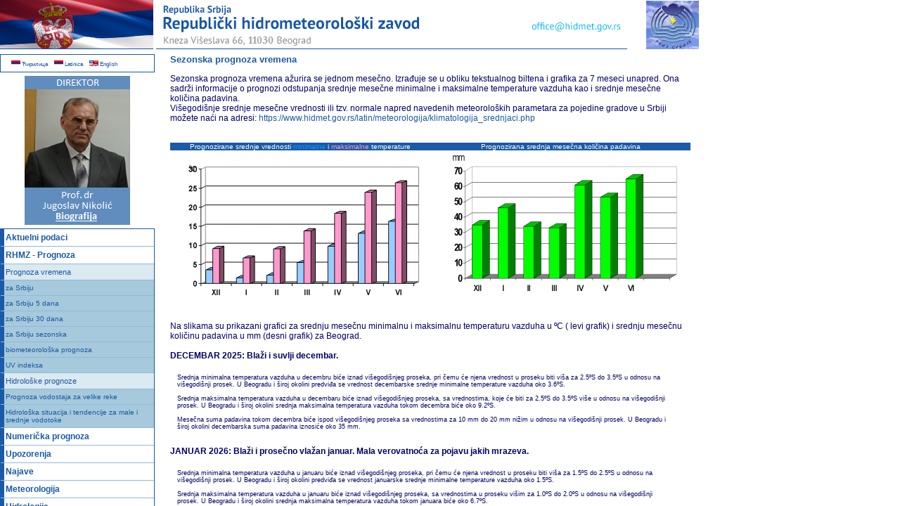

--- FILE ---
content_type: text/html; charset=UTF-8
request_url: https://www.hidmet.gov.rs/latin/prognoza/sezona.php
body_size: 4729
content:
 

<!DOCTYPE html PUBLIC "-//W3C//DTD XHTML 1.0 Strict//EN"
 "https://www.w3.org/TR/xhtml1/DTD/xhtml1-strict.dtd">
<html xmlns="https://www.w3.org/1999/xhtml">
<head>
<!-- Global site tag (gtag.js) - Google Analytics -->
<script async src="https://www.googletagmanager.com/gtag/js?id=G-2JH4B24N2V"></script>
<script>
  window.dataLayer = window.dataLayer || [];
  function gtag(){dataLayer.push(arguments);}
  gtag('js', new Date());

  gtag('config', 'G-2JH4B24N2V');
</script>
<meta http-equiv="Content-Type" content="text/html; charset=utf-8" />

<meta name="classification" content="meteorološki podaci" />
<meta name="keywords" content="RHMZ, Republički hidrometeorološki zavod Srbije, Republika Srbija, meteorologija, klima, klimatologija,
agrometeorologija, mreža osmatračkih stanica, bdenje, meteorološko bdenje, radarska slika, satelitska slika, stanje vremena, temperatura,
vlažnost, pritisak, atmosfersko stanje, pojave, stanje voda, vodostaj, protok, tendencija vodostaja, redovna odbrana, vanredna odbrana,
kvalitet vazduha, kvalitet voda, ibar, fenol, odbrana od grada, radarski centri, grad, led, oluja, sneg, meteo forum, produkti, bilteni, upozorenja, najave" />
<title>RHMZ - Republički Hidrometeorološki zavod Srbije Kneza Višeslava 66 Beograd::::::::::::::::::::::::::::::::::::::::::::::::::::::</title><link rel="shortcut icon" href="https://www.hidmet.gov.rs/favicon.ico" />

<link href="../../repository/css/hidmet.css" rel="stylesheet" type="text/css" media="screen" />
<link href="../../repository/css/layout.css" rel="stylesheet" type="text/css" media="screen" />
<link href="../../repository/css/font.css" rel="stylesheet" type="text/css" media="screen" />
<link href="../../repository/css/print.css" rel="stylesheet" type="text/css" media="print" />
<link href="../../repository/css/mobil.css" rel="stylesheet" type="text/css" media="handheld" />


<style type="text/css">
.style1 {color: #0099FF}
.style2 {color: #FF97CF}
</style>
</head>
<body>

<div id="header">
<div id="naziv">
<a href="https://www.srbija.gov.rs/" target="_blank"><img src="../../zastava_new.png" alt="Vlada Republike Srbije" width="218" height="70" /></a>
</div><!-- close div#naziv -->

<div id="naslov">
<img src="../../header_new_latin.png" alt="Republički hidrometeorološki zavod Srbije" width="670" height="70" usemap="#Map" />
<map name="Map" id="Map">
<area shape="rect" coords="500,22,670,50" href="mailto:office@hidmet.gov.rs" alt="office@hidmet.gov.rs" />
</map>
</div><!-- close div#naslov -->

<div id="baner">
<a href="https://www.hidmet.gov.rs/index_lat.php"><img src="../../logo_new.png" alt="Republički hidrometeorološki zavod Srbije" width="120" height="70" /></a>
</div><!-- close div#baner -->
</div><!-- close div#header -->

<div id="content">
<div id="sadrzaj">
<div style="padding: 0 20px 0 20px;">
<h1>Sezonska prognoza vremena</h1>

<p>Sezonska prognoza vremena ažurira se jednom mesečno. Izrađuje se u obliku tekstualnog biltena i grafika za 7 meseci unapred. Ona sadrži informacije o prognozi odstupanja srednje mesečne minimalne i maksimalne temperature vazduha kao i srednje mesečne količina padavina.<br /> 
Višegodišnje srednje mesečne vrednosti ili tzv. normale napred navedenih meteoroloških parametara za pojedine gradove u Srbiji možete naći na adresi:
<a href="https://www.hidmet.gov.rs/latin/meteorologija/klimatologija_srednjaci.php">https://www.hidmet.gov.rs/latin/meteorologija/klimatologija_srednjaci.php</a>
</p>  
  <br /><br />
  <table width="90%">
    <thead>
	<tr>
    <th>Prognozirane srednje vrednosti <span class="style1">minimalne</span> i <span class="style2">maksimalne</span> temperature</th>
    <th>Prognozirana srednja mesečna količina padavina</th>
  </tr>
  </thead>
  <tr>
    <td>&nbsp;<img src="../../data/sezonska_prognoza/temp.GIF?hash=1152097240" alt="srednja mesečna minimalna i maksimalna temperatura" /></td>
    <td>&nbsp;<img src="../../data/sezonska_prognoza/pada.GIF?hash=751406728" alt="srednja mesečna količina padavina" /></td>
  </tr>
</table>
Na slikama su prikazani grafici za srednju mesečnu minimalnu i maksimalnu temperaturu vazduha u ºC ( levi grafik) i srednju mesečnu količinu padavina u mm (desni grafik) za Beograd.
<br /><br />

  <p>
        
    <strong>
    ﻿DECEMBAR 2025:  Blaži i suvlјi decembar.    </strong>
    <br />
    <br />
    <p class="tekst" style="width:95%;">    
	﻿Srednja minimalna temperatura vazduha u decembru biće iznad višegodišnjeg proseka, pri čemu će njena vrednost u proseku biti viša za 2.5ºS do 3.5ºS u odnosu na višegodišnji prosek. U Beogradu i široj okolini predviđa se vrednost decembarske srednje minimalne temperature vazduha oko 3.6ºS.<br /><br />Srednja maksimalna temperatura vazduha u decembaru biće iznad višegodišnjeg proseka, sa vrednostima, koje će biti za 2.5ºS do 3.5ºS više u odnosu na višegodišnji prosek. U Beogradu i široj okolini srednja maksimalna temperatura vazduha tokom decembra biće oko 9.2ºS.<br /><br />Mesečna suma padavina tokom decembra biće ispod višegodišnjeg proseka sa vrednostima za 10 mm do 20 mm nižim u odnosu na višegodišnji prosek. U Beogradu i  široj okolini decembarska suma padavina iznosiće oko 35 mm.	</p>
    <br />
    <br />
        
    <strong>
    ﻿JANUAR 2026:  Blaži i prosečno vlažan januar. Mala verovatnoća za pojavu jakih mrazeva.    </strong>
    <br />
    <br />
    <p class="tekst" style="width:95%;">    
	﻿Srednja minimalna temperatura vazduha u januaru biće iznad  višegodišnjeg proseka, pri čemu će njena vrednost u proseku biti viša za 1.5ºS  do 2.5ºS  u odnosu na višegodišnji prosek. U Beogradu i široj okolini predviđa se vrednost januarske srednje minimalne temperature vazduha oko 1.5ºS.<br /><br />Srednja maksimalna temperatura vazduha u januaru biće iznad višegodišnjeg proseka, sa vrednostima u proseku višim za 1.0ºS  do 2.0ºS  u odnosu na višegodišnji prosek. U Beogradu i široj okolini srednja maksimalna temperatura vazduha tokom januara biće oko 6.7ºS.<br /><br />Mesečna suma padavina tokom januara zadržavaće se u granicama višegodišnjeg proseka, sa vrednostima u proseku do 5 mm nižim u odnosu na višegodišnji prosek. U Beogradu i široj okolini januarska suma padavina iznosiće oko 40 mm.	</p>
    <br />
    <br />
        
    <strong>
    ﻿FEBRUAR 2025:  Blaži i prosečno vlažan februar. U prvoj polovini februara umereni, a kratkotrajno su mogući i jaki jutarnji mrazevi.    </strong>
    <br />
    <br />
    <p class="tekst" style="width:95%;">    
	﻿Srednja minimalna temperatura vazduha u februaru biće iznad višegodišnjeg proseka, pri čemu će njena vrednost biti viša za 1.0ºS do 2.0ºS u odnosu na višegodišnji prosek. U Beogradu i široj okolini predviđa se vrednost februarske srednje minimalne temperature vazduha oko 2.2ºS.<br /><br />Srednja maksimalna temperatura vazduha u februaru biće iznad višegodišnjeg proseka, sa vrednostima, koje će u celoj Srbiji biti za 1.0ºS do 2.0ºS više u odnosu na višegodišnji prosek. U Beogradu i široj okolini srednja maksimalna temperatura vazduha tokom februara biće oko 9.1ºS.<br /><br />Mesečna suma padavina tokom februara zadržavaće se u granicama višegodišnjeg proseka sa vrednostima u proseku do 5 mm nižim u odnosu na višegodišnji prosek. U Beogradu i  široj okolini februarska suma padavina iznosiće oko 34 mm.	</p>
    <br />
    <br />
        
    <strong>
    ﻿MART 2026:  Blaži i prosečno vlažan mart. Mogući umereni jutarnji mrazevi.    </strong>
    <br />
    <br />
    <p class="tekst" style="width:95%;">    
	﻿Srednja minimalna temperatura vazduha u martu biće iznad  višegodišnjeg proseka, pri čemu će njena vrednost u proseku biti viša za 1.0ºS do 2.0ºS u odnosu na višegodišnji prosek. U Beogradu i široj okolini predviđa se vrednost martovske srednje minimalne temperature vazduha oko 5.5ºS.<br /><br />Srednja maksimalna temperatura vazduha u martu biće iznad višegodišnjeg proseka, sa vrednostima u proseku višim za 1.0ºS do 2.0ºS u odnosu na višegodišnji prosek. U Beogradu i široj okolini srednja maksimalna temperatura vazduha tokom marta biće oko 13.8ºS.<br /><br />Mesečna suma padavina tokom marta zadržavaće se u granicama višegodišnjeg proseka, sa vrednostima u proseku do 5 mm nižim u odnosu na višegodišnji prosek. U Beogradu i široj okolini martovska suma padavina iznosiće oko 33 mm.	</p>
    <br />
    <br />
        
    <strong>
    ﻿APRIL 2025:  Topliji i vlažniji april. U prvoj dekadi aprila moguća pojava slabog do umerenog mraza.    </strong>
    <br />
    <br />
    <p class="tekst" style="width:95%;">    
	﻿Srednja minimalna temperatura vazduha u aprilu biće iznad višegodišnjeg proseka, pri čemu će njena vrednost biti viša za 0.5ºS do 1.0ºS u odnosu na višegodišnji prosek. U Beogradu i široj okolini predviđa se vrednost aprilske srednje minimalne temperature vazduha oko 9.6ºS.<br /><br />Srednja maksimalna temperatura vazduha u aprilu biće iznad višegodišnjeg proseka, sa vrednostima, koje će u celoj Srbiji biti za 0.5ºS do 1.0ºS više u odnosu na višegodišnji prosek. U Beogradu i široj okolini srednja maksimalna temperatura vazduha tokom aprila biće oko 18.4ºS.<br /><br />Mesečna suma padavina tokom aprila biće malo iznad višegodišnjeg proseka sa vrednostima za 5 mm do 10 mm višim u odnosu na višegodišnji prosek. U Beogradu i  široj okolini aprilska suma padavina iznosiće oko 61 mm.	</p>
    <br />
    <br />
        
    <strong>
    ﻿MAJ 2026:  Prosečno topao i prosečno vlažan maj. Majske kiše.    </strong>
    <br />
    <br />
    <p class="tekst" style="width:95%;">    
	﻿Srednja minimalna temperatura vazduha u maju biće u granicama višegodišnjeg proseka, pri čemu će njena vrednost u proseku biti viša do 0.5ºS u odnosu na višegodišnji prosek. U Beogradu i široj okolini predviđa se vrednost majske srednje minimalne temperature vazduha oko 13.2ºS.<br /><br />Srednja maksimalna temperatura vazduha u maju zadržavaće se u granicama višegodišnjeg proseka, sa vrednostima u proseku višim do 0.5ºS u odnosu na višegodišnji prosek. U Beogradu i široj okolini srednja maksimalna temperatura vazduha tokom maja biće oko 23.9ºS.<br /><br />Mesečna suma padavina tokom maja zadržavaće se u granicama višegodišnjeg proseka, sa vrednostima u proseku do 5 mm nižim u odnosu na višegodišnji prosek. U Beogradu i široj okolini majska suma padavina iznosiće oko 53 mm.	</p>
    <br />
    <br />
        
    <strong>
    ﻿JUN 2025:  Prosečno topao, nestabilan i vlažniji jun.    </strong>
    <br />
    <br />
    <p class="tekst" style="width:95%;">    
	﻿Srednja minimalna temperatura vazduha u junu biće u granicama višegodišnjeg proseka, pri čemu će njena vrednost biti viša do 0.5ºS u odnosu na višegodišnji prosek. U Beogradu i široj okolini predviđa se vrednost junu srednje minimalne temperature vazduha oko 16.3ºS.<br /><br />Srednja maksimalna temperatura vazduha u junu biće u granicama višegodišnjeg proseka, sa vrednostima, koje će u celoj Srbiji biti do 0.5ºS više u odnosu na višegodišnji prosek. U Beogradu i široj okolini srednja maksimalna temperatura vazduha tokom juna biće oko 26.4ºS.<br /><br />U većem delu Srbije mesečna suma padavina tokom juna biće iznad višegodišnjeg proseka sa vrednostima za 5 mm do 10 mm višim u odnosu na višegodišnji prosek, a u Timočkoj Krajini iznad višegodišnjeg proseka sa vrednostima i do 15 mm višim u odnosu na višegodišnji prosek.  U  Beogradu  i   široj  okolini junska suma padavina iznosiće oko 65 mm.	</p>
    <br />
    <br />
        <br />
    </p>

      <br />
</div>

</div><!-- close div#sadrzaj -->

<div id="copyright" style="border:none; border-top:1px solid #00b0f0; margin-bottom:20px;">
<table style="border:none; font-size:11px;">
	<tr>
		<td style="text-align:left;">
			<a href="https://www.hidmet.gov.rs/latin/orhmz/imenik.php"><img src="https://www.hidmet.gov.rs/repository/slike/ikone/copy/form.png" width="16" height="16" alt="Јавни позив" />&nbsp;&nbsp;Kontakt</a><br />
			<!-- <a href="https://www.hidmet.gov.rs/latin/orhmz/formulari.php"><img src="https://www.hidmet.gov.rs/repository/slike/ikone/copy/form.png" width="16" height="16" alt="Формулари - мишљења" />&nbsp;&nbsp;Formulari - mišljenja</a>
-->


			<a href="https://www.hidmet.gov.rs/latin/servisi/pretraga.php"><img src="https://www.hidmet.gov.rs/repository/slike/ikone/copy/search.png" width="16" height="16" alt="Претрага" />&nbsp;&nbsp;Pretraga</a><br /><br /><br />
		</td>
		<td style="text-align:left;">
	

<a href="https://www.facebook.com/RHMZrepublickihidrometeoroloskizavod" target="_blank"><sub><img src="https://www.hidmet.gov.rs/repository/slike/naslovna/facebook.png" height="18"></sub><span style="text-decoration:none; ">&nbsp;&nbsp;Zvanična Fb prezentacija </span></a><br />

			<a href="https://worldweather.wmo.int"><img src="https://www.hidmet.gov.rs/repository/slike/naslovna/wmo.jpg" width="16"  alt="WMO servis" />&nbsp;&nbsp;WMO - informacije o vremenu  u svetu</a><br />
			<a href="#">&nbsp;</a>
		</td>
		<td style="text-align:left;">
			<a href="https://www.hidmet.gov.rs/latin/mapa/index.php"><img src="https://www.hidmet.gov.rs/repository/slike/ikone/copy/site_map.png" width="16" height="16" alt="Мапа презентације" />&nbsp;&nbsp;Mapa prezentacije</a><br />
			<a href="javascript:print()"><img src="https://www.hidmet.gov.rs/repository/slike/ikone/copy/printer.png" alt="Принт" /></a>&nbsp;&nbsp;<a href="javascript:print()">Štampa stranice</a><br />
			<a href="https://informator.poverenik.rs/informator?org=oWWLXXgdWsCj6hWie" target="_blank"><img src="https://www.hidmet.gov.rs/repository/slike/ikone/copy/search.png" width="16" height="16" alt="Информатор о раду РХМЗ" />&nbsp;&nbsp;Informator o radu RHMZ</a><br />
		</td>
	</tr>
	<tr>
		<td>&nbsp;</td>
		<td></td>
		<td></td>
	</tr>
	<tr>
		<td></td>
		<td style="text-align:left;">&copy;&nbsp;2026&nbsp;Copyright&nbsp;RHMZ&nbsp;Srbije</td>
		<td></td>
	</tr>
</table>
</div><!-- close #copyright -->	
</div><!-- close div#content -->

<div id="meni">
<div id="jezik">
<a href="https://www.hidmet.gov.rs/index.php" style="font-size:8px;"><img src="https://www.hidmet.gov.rs/latin/srp_zas.gif" alt="Srpski" width="13" height="8" title="Српски" />&nbsp;Ћирилица</a> &nbsp;
<a href="https://www.hidmet.gov.rs/index_lat.php" style="font-size:8px;"><img src="https://www.hidmet.gov.rs/latin/srp_zas.gif" alt="Srpski" width="13" height="8" title="Srpski" />&nbsp;Latinica</a> &nbsp;
<a href="https://www.hidmet.gov.rs/index_eng.php" style="font-size:8px;"><img src="https://www.hidmet.gov.rs/eng/eng_zas.gif" alt="English" width="13" height="8" title="English" />&nbsp;English</a>
</div><!-- close #links --><div style="text-align:center; margin-top:5px;">
<a href="../orhmz/direktor.php"><img src="https://www.hidmet.gov.rs/direktor_lat.png" alt="Direktor RHMZ" width="150" height="212" /></a>	
</div>
<div id="links">
<ul>
<li class="nav"><a href="https://www.hidmet.gov.rs/latin/osmotreni/naslovna.php">Aktuelni podaci</a></li>
<li class="nav"><a href="https://www.hidmet.gov.rs/latin/prognoza/naslovna_prognoza.php">RHMZ - Prognoza</a></li>
<li class="nav1"><a href="#">Prognoza vremena</a></li>
<li class="nav2"><a href="https://www.hidmet.gov.rs/latin/prognoza/index.php">za Srbiju</a></li>
<li class="nav2"><a href="https://www.hidmet.gov.rs/latin/prognoza/stanica.php?mp_id=13274">za Srbiju 5 dana</a></li>
<li class="nav2"><a href="https://www.hidmet.gov.rs/latin/prognoza/beograd.php">za Srbiju 30 dana</a></li>
<li class="nav2"><a href="https://www.hidmet.gov.rs/latin/prognoza/sezona.php">za Srbiju sezonska</a></li>
<li class="nav2"><a href="https://www.hidmet.gov.rs/latin/prognoza/bioprognoza.php">biometeorološka prognoza</a></li>
<li class="nav2"><a href="https://www.hidmet.gov.rs/latin/prognoza/uv1.php">UV indeksa</a></li>
<li class="nav1"><a href="#">Hidrološke prognoze</a></li>
<li class="nav2"><a href="https://www.hidmet.gov.rs/latin/prognoza/prognoza_voda.php">Prognoza vodostaja za velike reke</a></li>
<li class="nav2"><a href="https://www.hidmet.gov.rs/latin/prognoza/hbv/index.php">Hidrološka situacija i tendencije za male i srednje vodotoke</a></li>
<li class="nav"><a href="https://www.hidmet.gov.rs/latin/prognoza/naslovna_numerika.php">Numerička prognoza</a></li>
<li class="nav"><a href="https://www.hidmet.gov.rs/latin/upozorenja/index.php">Upozorenja</a></li>
<li class="nav"><a href="https://www.hidmet.gov.rs/latin/upozorenja/najava.php">Najave</a></li>
<li class="nav"><a href="https://www.hidmet.gov.rs/latin/meteorologija/index.php">Meteorologija</a></li>
<li class="nav"><a href="https://www.hidmet.gov.rs/latin/hidrologija/index.php">Hidrologija</a></li>
<li class="nav"><a href="https://www.hidmet.gov.rs/latin/ipcc/index.php">Klimatske promene - IPCC</a></li>
<li class="nav"><a href="https://www.hidmet.gov.rs/latin/orhmz/index.php">O nama</a></li>
<li class="nav"><a href="https://www.hidmet.gov.rs/latin/orhmz/novosti.php">Novosti i saopštenja</a></li>
<li class="nav"><a href="https://www.hidmet.gov.rs/latin/projekti/index.php">Projekti</a></li>
<li class="nav"><a href="https://www.hidmet.gov.rs/latin/servisi/index.php">Servisi</a></li>

</ul>
</div><!-- close #links -->



</div><!-- close div#meni -->


</body>
</html>



--- FILE ---
content_type: text/css
request_url: https://www.hidmet.gov.rs/repository/css/hidmet.css
body_size: 7989
content:
*{margin:0;padding:0}img, a img{border:0}h1,h2,h3,h4,h5,h6{font-size:100%;font-weight:normal}ul,ol,dl,li,dt,dd{list-style:none}form,fieldset{border:0}legend{color:#000}input,textarea,select,button{font-size:100%;font-family:serif}table{border-collapse:collapse;border:0}thead >> tr >> td{background-color:#608DBD}td,th,caption{font-size:100%;font-weight:normal;text-align:left}#meni, hr, li a:link, li a:visited, #copyright a:link, #copyright a:visited, #wmo a:link, #wmo a:visited, body, h1, td, td a:link, td a:visited, caption, .lejeri, .map1 a:link, .map1 a:visited, .map2 a:link, .map2 a:visited, .plavi_tekst08, .plavi_tekst, .td1, #copyright, #wmo, #jezik a:link, #jezik a:visited, #naziv a:link, #naziv a:visited, .naslov a:link, .naslov a:visited, .malinaslov a:link, .naslov a:visited, .naslov_prazan a:link, .naslov_prazan a:visited{color:#1A5AA6}h1 a:link, h1 a:visited, li a:hover, #copyright a:hover, #jezik a:hover, #naziv a:hover, #wmo a:hover, tfoot a:hover, thead a:hover, .plavapozadina a:hover, td a:hover, .map a:hover, .map1 a:hover, .map2 a:hover, tfoot a:link, tfoot a:visited{color:#FC0}thead th, thead a:link, thead a:visited, .plavapozadina, .plavapozadina a:link, .plavapozadina a:visited, tfoot td, .map a:link, .map a:visited,#naziv,.c6{color:#FFF}.bela75{background-color:#FFF}.siva75{background-color:#EBF8FB}.zhuta{color:#fc0 !important}tfoot, tfoot a:hover, th, thead a:hover, .plavapozadina, .plavapozadina a:hover, .map a:hover, .map1 a:hover, .map2 a:hover,.c6,.map{background-color:#1A5AA6}li a:link, li a:visited, #copyright a:link, #copyright a:visited, tfoot a:link, tfoot a:visited, #naziv a:link, #naziv a:visited, #wmo a:link, #wmo a:visited, #content a:link, #content a:visited, td, td a:link, td a:visited, #jezik a:link, #jezik a:visited{text-decoration:none;color:#1a5aa6}caption{display:block}h1{margin-bottom:13px}#foot,#jezik_mob,#naslov_mob{display:none}table{border:0px solid #1A5AA6;width:100%;margin-bottom:10px}#bio table{border:0px;width:100%}td, td a:link, td a:visited, thead th, thead a:link, thead a:visited, .plavapozadina, .plavapozadina a:link, .plavapozadina a:visited, tfoot td, thead a:hover, .plavapozadina a:hover{font-weight:normal;text-align:center}td a:link, td a:visited, td a:hover,h1,caption,.bold,.lejeri,.map,.td1{font-weight:bold}tfoot td, tfoot a:link, tfoot a:visited, tfoot a:hover{font-style:italic}#aktivnosti{margin-top:10px}#clear_floats{clear:both}#copyright,#jezik{padding-top:5px;padding-left:15px;border:1px solid #1A5AA6;padding-bottom:5px;text-align:left;vertical-align:middle}#copyright{padding-left:20px;clear:both}#jezik{margin-top:2px}#komentar{margin-top:5px;margin-left:5px;clear:both}#links{margin-top:2px;margin-bottom:2px;border:1px solid #1A5AA6}#mapa,#mapa1,#mapa2{float:left;width:245px}.month{width:350px}#napomena130{position:absolute;top:34px;left:300px;height:672px;width:130px}#napomena200,#napomena300{padding-left:10px}#napomena200{width:200px}#napomena300{width:300px}#napomena275_450,#napomena350_450,#napomena200,#napomena300{position:relative;float:right}#napomena275_450{width:270px}#napomena350_450{width:300px}#napomena_alarm{position:absolute;top:50px;left:410px;width:370px;float:left}#napomena_nrt{top:40px;position:absolute;left:410px;width:370px;float:left}#napomena300_300{position:absolute;top:30px;left:310px;width:450px}#napomena300_300 table{width:410px}#napomena500{width:370px;float:right}#napomena600{position:absolute;top:20px;left:610px}#napomena_grafikon{position:absolute;top:180px;left:530px;width:200px}#podaci_stanica{width:500px;margin-left:245px;margin-top:15px}#dunav{clear:both;width:250px}#dun_leg{clear:both;width:650px}#sadrzaj{margin-top:5px;color:#006;width:780px;min-height:600px}#sadrzaj li{list-style-position:inside;list-style-type:square}#slika,#slika_kv{width:350px;margin-left:3px;float:left;display:block}#slika{height:650px}#slika_kv{height:370px}#google{margin-left:3px;float:left;display:block}#slika_pracenje{width:400px;margin-left:3px;float:left;display:block}#slika_izv{position:absolute;top:34px;left:5px;width:450px;height:672px;float:left}#slika_alarm{position:absolute;top:50px;left:5px;width:400px;height:598px;float:left;display:block;border:solid 1px #64BEF7}#slika_450{margin-left:450px}#slika_stanica{float:left;width:200px;height:200px;margin-left:5px;margin-top:15px}#slika_naslovna,#srednji_blok{margin-left:10px;margin-top:10px;display:block}#slika_naslovna{float:left}#srednji_blok{float:left;height:auto}#wmo{padding-top:5px;padding-bottom:5px;padding-left:35px;margin-bottom:2px;background-image:url(../repository/ikonice/logo/linkovi.gif);background-repeat:no-repeat;background-position:left center;height:80px;width:183px;border:1px solid #1A5AA6}#links ul, #srednji_blok ul, #srednji_blok li{list-style:none;margin:0;padding:0;border:none}#srednji_blok ul{border-top:1px solid #90bade;margin:0}#links li{border-bottom:1px solid #90bade;margin:0}#srednji_blok li{border-bottom:1px solid #90bade;margin:0}#links li a{display:block;padding:5px 5px 5px 2px;border-left:5px solid #1A5AA6;color:#1A5AA6;text-decoration:none}#links.nav2 img{vertical-align:middle}#srednji_blok li a{display:block;padding:5px 5px 5px 5px;color:#1A5AA6;text-decoration:none}#srednji_blok li a img{vertical-align:bottom}html>body #links li a{width:auto}#links li a:hover{border-left:5px solid #1158A8;background-color:#608DBD;color:#fff}#srednji_blok li a:hover{background-color:#2586d7;color:#fff}.blok{width:auto;clear:both}.conf{list-style-type:none;text-align:left;font-size:10px;margin-left:-15px;margin-top:0}.crveni_tekst{color:#F00}.crvena{font-size:10px;background-color:#F00}.c0,.c1,.c2,.c3,.c4,.c5,.c6,.c-{font-weight:bold;background-color:#EBF8FB;border-top-color:#EBF8FB;border-top-style:solid;border-top-width:thin;border-left-color:#EBF8FB;border-left-style:solid;border-left-width:thin}.c0{color:#06c}.c1,.c-{color:#339}.c2{color:#090}.c3{color:#FF0}.c4{color:#F90}.c5{color:#FB5656}.desno{text-align:right}.dno{border-bottom-color:#64BEF7;border-bottom-style:dashed;border-bottom-width:thin}.lejeri{position:absolute;width:36px;height:23px;z-index:11}.levo{text-align:left}.map,.map1,.map2{list-style-type:none;text-align:left;line-height:15px}.map{border-color:#FFF;border-style:solid;border-width:1px;padding-left:5px}.map1{margin-left:10px;list-style-type:disc;list-style-position:inside}.map2{margin-left:15px}.nav1,.naslov,.naslov_prazan{background-color:#DBE9F0}.nav2,.malinaslov{background-color:#A6C9DB}.okvir{border:1px solid #000;display:block;width:730px}.radari{float:left;width:185px;margin-bottom:5px}.radio_logo{float:left;text-align:center}.slika_izv{position:absolute;top:0px;left:0px}.tekst{left:10px;top:5px;position:relative}.td1{background-color:#64BEF7;border-bottom-color:#EBF8FB;border-bottom-style:solid;border-bottom-width:thin;border-right-color:#EBF8FB;border-right-style:solid;border-right-width:thin}.tradio{clear:left}.tradio,.tradio_sr{border-collapse:collapse;border:1px solid #1A5AA6;width:240px;margin-bottom:10px;float:left}.uokviren{border:1px solid #999;width:298px}.dejstvo{font-family:Verdana,Arial,Helvetica,sans-serif;font-size:10px;background-color:#F30}.pracenje{font-family:Verdana,Arial,Helvetica,sans-serif;font-size:10px;background-color:#6F3}.steta{font-family:Verdana,Arial,Helvetica,sans-serif;font-size:10px;background-color:#A05}select,input,textarea{font-family:Verdana,Geneva,Lucida,Arial,Helvetica,sans-serif;font-size:10px}.bg_stanica{font-size:11px;font-family:Verdana,Geneva,Lucida,Arial,Helvetica,sans-serif;font-weight:bold;color:#FFF;margin-top:5px;margin-bottom:5px}.bg_stanica_parametar{font-size:9px;font-family:Verdana,Geneva,Lucida,Arial,Helvetica,sans-serif;color:#004080}.orange{color:#F93}#nepogode{border:0px}.film{padding:2px}.opis{padding:5%;font-size:1.2em}@keyframes blink{50%{border-color:#f00}}p{animation-name:blink;animation-duration: .5s;animation-timing-function:step-end;animation-iteration-count:infinite;animation-direction:alternate }

--- FILE ---
content_type: text/css
request_url: https://www.hidmet.gov.rs/repository/css/print.css
body_size: 1581
content:
* {
   text-decoration: none;
   margin: 0;
   padding: 0;
  }

@page {
  margin: 15mm;
  padding: 5mm 0;
  border-top: thin solid black;
  border-bottom: thin solid black;
  }

body { font: 10pt serif; padding: 0; }
h1, h2, h3, h4, h5, h6, dt { page-break-after: avoid; font-size: 11pt; }
img { max-width: 100%; }


table
	{
	margin-top: 15pt;	
	}	
th
	{
	font-size: 12pt;
	text-align: center;
	}
td
	{
	font-size: 9pt;
	text-align: center;
	}
	
#content, #header, #naslov_mob 
	{
	text-align: left;
	vertical-align: baseline;
	margin-top: 10pt;
	padding-top: 10pt;
	font-family: serif;
	}
#foot
	{
	font-size: 10pt;
	clear: left;
	background-position: center;
	}
#naslov_mob 
	{
	font-size: 12pt;
	clear: left;
	}
#content, #header 
	{
	font-size: 10pt;
	}
#komentar	
    {
	clear: left;
	page-break-before: always;
	border: 1pt solid #000000;
	width: 470pt;
	font-size: 10pt;
	}
.radio_logo	
	{
    float: left;
	text-align: center;
	}		
.tradio
	{
	margin-top: 0pt;
	width: 155pt;
	float: left;
	}
.tradio_sr
	{
	margin-top: 0pt;
	border-left: 1pt solid #000000;
	border-right: 1pt solid #000000;
	width: 160pt;
	float: left;
	}	
#okvir {
	display: block;
	border-top: 1pt solid #000000;
	border-bottom: 1pt solid #000000;
	border-left: 1pt solid #000000;
	border-right: 1pt solid #000000;
	width: 470pt;
	margin-bottom: 10pt;
	padding-top: 0pt;
	padding-right: 0pt;
	padding-bottom: 0pt;
	padding-left: 0pt;
}
.levo
	{
	text-align: left;
	}	
#baner, #naziv, #links, #footer, #copyright, #wmo, #vlada, #snimci, #upozorenja, #jezik_mob, #naslov, #central a:link {display: none;}

--- FILE ---
content_type: text/css
request_url: https://www.hidmet.gov.rs/repository/css/mobil.css
body_size: 810
content:
body
	{
	color: #000000;
	font-family: Verdana, Arial, Helvetica, sans-serif;
	margin: 0;
	padding: 0;
	}
a:link
	{
	text-decoration: none;
	}
th
	{
	font-size: 12px;
	text-align: center;
	}
	
td
	{
	font-size: 10px;
	text-align: center;
	}
h1
	{
	font-size: 12px;
	text-align: left;
	font-weight: normal;
	}	
#content, #header 
	{
	font-size: 10px;
	text-align: left;
	vertical-align: baseline;
	margin-top: 10px;
	padding-top: 10px;
	font-family: Verdana, Arial, Helvetica, sans-serif;
	}
#naslov_mob
	{
	font-size: 14px;
	font-weight: bold;
	}	
.levo
	{
	text-align: left;
	}	
#baner, #naziv, #footer, #copyright, #wmo, #vlada, #naslovna_linija, #mapa_srbije, #mapa_srbije2, #snimci, #upozorenja, #naslov, #komentar h1, .radari, #central a:link {display: none;}